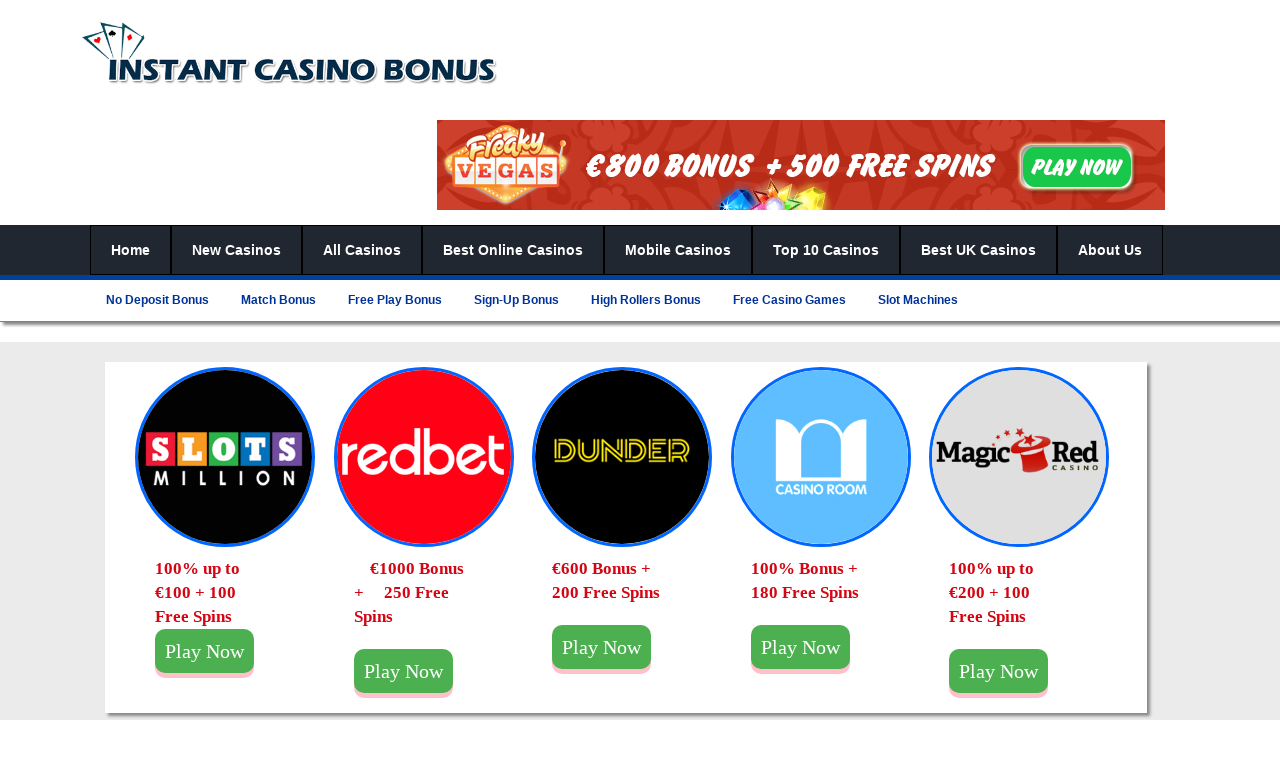

--- FILE ---
content_type: text/html
request_url: http://www.instant-casino-bonus.com/software-for-playing-casino-card-games.html
body_size: 32138
content:
<!DOCTYPE HTML PUBLIC "-//W3C//DTD HTML 4.01 Transitional//EN"
"http://www.w3.org/TR/html4/loose.dtd">
<html>
<head>
<title>Software for Playing Casino Card Games</title>
<meta http-equiv="Content-Type" content="text/html; charset=utf-8">
<meta http-equiv="X-UA-Compatible" content="IE=edge">
<meta name="viewport" content="width=device-width, initial-scale=1">
<link rel="stylesheet" type="text/css" href="css/bootstrap.css"/>
<script src="js/bootstrap.js"></script>
<script src="js/jquery.js"></script>
<link rel="stylesheet" type="text/css" href="css/style.css">
<link rel="stylesheet" href="https://cdnjs.cloudflare.com/ajax/libs/font-awesome/4.7.0/css/font-awesome.min.css">
</head>
<body>
<div class="container-fluid">
<div class="row">
<div class="col-lg-12" style="background-color:white; ">
<a href="http://www.instant-casino-bonus.com/">
<img src="images/logoosite.png" style="margin-bottom:20px; margin-top:20px; margin-left:60px; width:430px; float:left;"/></a>
<a onclick="parent.location.href='http://freakyvegas.com/?ac=baaa5F'; return event.returnValue=false" href="http://www.instant-casino-bonus.com/Freaky-Vegas">

<img src="images/freaky vegas.png" style="float:right; margin-top:15px; margin-bottom:15px; margin-right:100px;"/></a>
</div>
</div>
</div>
<div class="container-fluid" style="background-color:#202730; border-bottom: thick solid #00419e; ">
<div class="row">
<div class="col-lg-12" >
<div class="col-md-12" style="background-color:#202730;">
<div class="topnav_bar" style="margin-left:60px; ">
<a href="http://www.instant-casino-bonus.com/">Home</a>
<a href="http://www.instant-casino-bonus.com/new-casinos.html">New Casinos</a>
<a href="http://www.instant-casino-bonus.com/all-casinos.html">All Casinos</a>
<a href="http://www.instant-casino-bonus.com/best-online-casinos.html">Best Online Casinos</a>
<a href="http://www.instant-casino-bonus.com/mobile-casinos.html">Mobile Casinos</a>
<a href="http://www.instant-casino-bonus.com/top-10-casinos.html">Top 10 Casinos</a>
<a href="http://www.instant-casino-bonus.com/best-uk-casinos.html">Best UK Casinos</a>
<a href="http://www.instant-casino-bonus.com/about-us.html">About Us</a>
</div>
</div>
</div>
</div>
</div>

<div class="container-fluid" style="background-color:#ffffff; border-bottom:thin solid grey; box-shadow: 3px 3px 3px #888888; ">
<div class="row">
<div class="col-lg-12">
<div class="col-md-12" style="background-color:#FFFFFF;">
<div class="topnav_bar1" style="margin-left:60px; ">
<a href="http://www.instant-casino-bonus.com/no-deposit-bonus.html">No Deposit Bonus</a>
<a href="http://www.instant-casino-bonus.com/match-bonus.html">Match Bonus</a>
<a href="http://www.instant-casino-bonus.com/free-play-bonus.html">Free Play Bonus</a>
<a href="http://www.instant-casino-bonus.com/sign-up-bonus.html">Sign-Up Bonus</a>
<a href="http://www.instant-casino-bonus.com/high-rollers-bonus.html">High Rollers Bonus</a>
<a href="http://www.instant-casino-bonus.com/free-casino-games.html">Free Casino Games</a>
<a href="http://www.instant-casino-bonus.com/slot-machines.html">Slot Machines</a>
</div>
</div>
</div>
</div>
</div>
<br>
<div class="container-fluid" style="background-color:#ebebeb; height:auto; margin-bottom:10px; ">
<div class="row">
<div class="col-lg-12">

<div class="col-md-10" style=" background-color:#FFFFFF; margin-left:90px; margin-top:20px; box-shadow:3px 3px 3px #888888; margin-bottom:10px;">
<div class="col-md-2">
<a onclick="parent.location.href='http://www.affiliaterepublik.com/?affid=1490&source=default&url=www.slotsmillion.com'; return event.returnValue=false" href="http://www.instant-casino-bonus.com/SlotsMillion">

<img src="images/slotsmilion.png" class="img-circle"/></a>
<p style="margin-left:20px; margin-top:10px; margin-bottom:20px; "><font color="#d40614">
<b>100% up to €100 + 100 Free Spins</b></font>
<a onclick="parent.location.href='http://www.affiliaterepublik.com/?affid=1490&source=default&url=www.slotsmillion.com'; return event.returnValue=false" href="http://www.instant-casino-bonus.com/SlotsMillion">

<button type="button" class="btn-primary"><span>Play Now </span></button></a></p>

</div>
<div class="col-md-2" style="margin-left:30px; ">


<a onclick="parent.location.href='http://record.bonniergaming.com/_vTKaUooAMQCpIGTXMAzA3mNd7ZgqdRLk/4/'; return event.returnValue=false" href="http://www.instant-casino-bonus.com/Redbet">

<img src="images/redbet.png" class="img-circle"/></a>

<p style="margin-left:20px;margin-top:10px; margin-bottom:20px;  "><font color="#d40614">
<b>
 &nbsp;&nbsp;&nbsp;&nbsp;€1000 Bonus +  &nbsp;&nbsp;&nbsp;&nbsp;250 Free Spins</b></font><br>
&nbsp;&nbsp;&nbsp;&nbsp;
<a onclick="parent.location.href='http://record.bonniergaming.com/_vTKaUooAMQCpIGTXMAzA3mNd7ZgqdRLk/4/'; return event.returnValue=false" href="http://www.instant-casino-bonus.com/Redbet">

<button type="button" class="btn-primary"><span>Play Now </span></button></a></p>
</div>
<div class="col-md-2" style="margin-left:30px; ">
<a onclick="parent.location.href='http://media.dunderaffiliates.com/redirect.aspx?pid=2506&bid=1477'; return event.returnValue=false" href="http://www.instant-casino-bonus.com/Dunder">

<img src="images/dunder-casino-review-logo.png" class="img-circle"/></a>
<p style="margin-left:20px;margin-top:10px; margin-bottom:20px; ">
<font color="#d40614">
<b>
€600 Bonus + 200 Free Spins  </b></font>
&nbsp;<br>
&nbsp;&nbsp;&nbsp;&nbsp;
<a onclick="parent.location.href='http://media.dunderaffiliates.com/redirect.aspx?pid=2506&bid=1477'; return event.returnValue=false" href="http://www.instant-casino-bonus.com/Dunder">

<button type="button" class="btn-primary"><span>Play Now </span></button></a></p>
</div>
<div class="col-md-2" style="margin-left:30px; ">
<a onclick="parent.location.href='http://ads.ellmountgaming.com/redirect.aspx?pid=60595&bid=2300'; return event.returnValue=false" href="http://www.instant-casino-bonus.com/CasinoRoom">

<img src="images/Casino-Room.png" class="img-circle"/></a>
<p style="margin-left:20px;margin-top:10px; margin-bottom:20px;  "><font color="#d40614">
<b>

100% Bonus + 180 Free Spins </b></font><br>
&nbsp;&nbsp;&nbsp;&nbsp;
<a onclick="parent.location.href='http://ads.ellmountgaming.com/redirect.aspx?pid=60595&bid=2300'; return event.returnValue=false" href="http://www.instant-casino-bonus.com/CasinoRoom">

<button type="button" class="btn-primary"><span>Play Now </span></button></a></p>
</div>
<div class="col-md-2" style="margin-left:30px; ">

<a onclick="parent.location.href='http://record.eshkol.com/_T6yDmweRiXdhg6WO2I1rgWNd7ZgqdRLk/1/'; return event.returnValue=false" href="http://www.instant-casino-bonus.com/MagicRed">

<img src="images/magicred.png" class="img-circle"/></a>
<p style="margin-left:20px;margin-top:10px; margin-bottom:20px;  "><font color="#d40614">
<b>

100% up to 
€200 + 100 
Free Spins</b></font><br>
&nbsp;&nbsp;&nbsp;&nbsp;
<a onclick="parent.location.href='http://record.eshkol.com/_T6yDmweRiXdhg6WO2I1rgWNd7ZgqdRLk/1/'; return event.returnValue=false" href="http://www.instant-casino-bonus.com/MagicRed">

<button type="button" class="btn-primary"><span>Play Now</span></button></a></p>
</div>
</div>
<div class="col-md-10" style=" background-color:#FFFFFF; margin-left:90px; margin-top:20px;box-shadow:3px 3px 3px #888888;">

<div class="col-md-9" style="margin-top:10px; border:4px solid black; ">
<h4><center>Top 10 Online Casinos</center></h4>

<div class="col-md-4">
<table class="table table-hover" style="float:left; width:350px; margin-top:5px; ">

<tbody>
<tr>
<td >
<a onclick="parent.location.href='http://media.dunderaffiliates.com/redirect.aspx?pid=2506&bid=1477'; return event.returnValue=false" href="http://www.instant-casino-bonus.com/Dunder">

<img src="images/dunder1.png" class="img-rounded"/></a></td>
<td style=" vertical-align:middle; ">€600 + 200 Free Spins<br>
</td>
<td style="vertical-align:middle; ">
<a onclick="parent.location.href='http://media.dunderaffiliates.com/redirect.aspx?pid=2506&bid=1477'; return event.returnValue=false" href="http://www.instant-casino-bonus.com/Dunder">

<button type="button" class="btn-success"><span>Play Now</span></button></a><br>
&nbsp;&nbsp;&nbsp;&nbsp;<a href="http://www.instant-casino-bonus.com/Dunder.html"><font size="+1">Review</font></a>
</td>
</tr>
<tr>
<td>
<a onclick="parent.location.href='http://ads.brightaffiliates.com/Redirect.aspx?mid=554&sid=1241&cid='; return event.returnValue=false" href="http://www.instant-casino-bonus.com/Mobizino">

<img src="images/mobozino2.png" class="img-rounded"/></a></td>
<td style=" vertical-align:middle; ">100% up to €200 + 200 Spins<br>
</td>
<td style="vertical-align:middle; ">
<a onclick="parent.location.href='http://ads.brightaffiliates.com/Redirect.aspx?mid=554&sid=1241&cid='; return event.returnValue=false" href="http://www.instant-casino-bonus.com/Mobizino">

<button type="button" class="btn-success"><span>Play Now</span></button></a><br>
&nbsp;&nbsp;&nbsp;&nbsp;<a href="http://www.instant-casino-bonus.com/Mobizino.html"><font size="+1">Review</font></a>
</td>
</tr>
<tr>
<td>
<a onclick="parent.location.href='http://record.mrwin.com/_Sgq1QREFX3DKto_EPcZApGNd7ZgqdRLk/1/'; return event.returnValue=false" href="http://www.instant-casino-bonus.com/Mr-Win">

<img src="images/mrwin3.png"/ class="img-rounded"></a></td>
<td style=" vertical-align:middle; ">100% up to €100 + 50 Spins<br>
</td>
<td style="vertical-align:middle; ">
<a onclick="parent.location.href='http://record.mrwin.com/_Sgq1QREFX3DKto_EPcZApGNd7ZgqdRLk/1/'; return event.returnValue=false" href="http://www.instant-casino-bonus.com/Mr-Win">

<button type="button" class="btn-success"><span>Play Now</span></button></a><br>
&nbsp;&nbsp;&nbsp;&nbsp;<a href="http://www.instant-casino-bonus.com/Mr-Win.html"><font size="+1">Review</font></a>
</td>
</tr>
<tr>
<td>
<a onclick="parent.location.href='http://ads.qvaff.com/redirect.aspx?pid=3204&bid=1597'; return event.returnValue=false" href="http://www.instant-casino-bonus.com/Queen-Vegas">

<img src="images/queenvegas7.png" class="img-rounded"/></a></td>
<td style=" vertical-align:middle; ">100% up to €100 + 25 Spins<br>
</td>
<td style="vertical-align:middle; ">
<a onclick="parent.location.href='http://ads.qvaff.com/redirect.aspx?pid=3204&bid=1597'; return event.returnValue=false" href="http://www.instant-casino-bonus.com/Queen-Vegas">

<button type="button" class="btn-success"><span>Play Now</span></button></a><br>
&nbsp;&nbsp;&nbsp;&nbsp;<a href="http://www.instant-casino-bonus.com/Queen-Vegas.html"><font size="+1">Review</font></a>
</td>
</tr>
<tr>
<td>
<a onclick="parent.location.href='http://wlbetive.adsrv.eacdn.com/C.ashx?btag=a_2136b_96c_&affid=707&siteid=2136&adid=96&c='; return event.returnValue=false" href="http://www.instant-casino-bonus.com/Betive">

<img src="images/betive8.png" class="img-rounded"/></a></td>
<td style=" vertical-align:middle; ">100% up to €200 + 200 Spins<br>
</td>
<td style="vertical-align:middle; ">
<a onclick="parent.location.href='http://wlbetive.adsrv.eacdn.com/C.ashx?btag=a_2136b_96c_&affid=707&siteid=2136&adid=96&c='; return event.returnValue=false" href="http://www.instant-casino-bonus.com/Betive">

<button type="button" class="btn-success"><span>Play Now</span></button></a><br>
&nbsp;&nbsp;&nbsp;&nbsp;<a href="http://www.instant-casino-bonus.com/Betive.html"><font size="+1">Review</font></a>
</td>
</tr>
</tbody>
</table>
</div>
<div class="col-md-3" style="float:right; ">
<table class="table table-hover" style="float:right; width:350px; margin-top:5px;">

<tbody>
<tr>
<td>
<a onclick="parent.location.href='http://ads.ellmountgaming.com/redirect.aspx?pid=60595&bid=2300'; return event.returnValue=false" href="http://www.instant-casino-bonus.com/CasinoRoom">

<img src="images/casinorrom4.png" class="img-rounded"/></a></td>
<td style=" vertical-align:middle; ">100% Bonus + 180 Spins <br>
</td>
<td style="vertical-align:middle; ">
<a onclick="parent.location.href='http://ads.ellmountgaming.com/redirect.aspx?pid=60595&bid=2300'; return event.returnValue=false" href="http://www.instant-casino-bonus.com/CasinoRoom">

<button type="button" class="btn-success"><span>Play Now</span></button></a><br>
&nbsp;&nbsp;&nbsp;&nbsp;<a href="http://www.instant-casino-bonus.com/CasinoRoom.html"><font size="+1">Review</font></a>
</td>
</tr>
<tr>
<td>
<a onclick="parent.location.href='http://ads.affiliates-spinit.com/redirect.aspx?pid=56540&bid=3535'; return event.returnValue=false" href="http://www.instant-casino-bonus.com/Spinit">

<img src="images/spinit5.png" class="img-rounded"/></a></td>
<td style=" vertical-align:middle; ">100% up to €200 + 200 Spins<br>
</td>
<td style="vertical-align:middle; ">
<a onclick="parent.location.href='http://ads.affiliates-spinit.com/redirect.aspx?pid=56540&bid=3535'; return event.returnValue=false" href="http://www.instant-casino-bonus.com/Spinit">

<button type="button" class="btn-success"><span>Play Now</span></button></a><br>
&nbsp;&nbsp;&nbsp;&nbsp;<a href="http://www.instant-casino-bonus.com/Spinit.html"><font size="+1">Review</font></a>
</td>
</tr>
<tr>
<td>
<a onclick="parent.location.href='http://wlscandibet.adsrv.eacdn.com/C.ashx?btag=a_2939b_138c_&affid=886&siteid=2939&adid=138&c='; return event.returnValue=false" href="http://www.instant-casino-bonus.com/Scandibet">


<img src="images/scandbet6.png" class="img-rounded"/></a></td>
<td style=" vertical-align:middle; ">€1000 Bonus + 560 Spins<br>
</td>
<td style="vertical-align:middle; ">
<a onclick="parent.location.href='http://wlscandibet.adsrv.eacdn.com/C.ashx?btag=a_2939b_138c_&affid=886&siteid=2939&adid=138&c='; return event.returnValue=false" href="http://www.instant-casino-bonus.com/Scandibet">

<button type="button" class="btn-success"><span>Play Now</span></button></a><br>
&nbsp;&nbsp;&nbsp;&nbsp;<a href="http://www.instant-casino-bonus.com/Scandibet.html"><font size="+1">Review</font></a>
</td>
</tr>
<tr>
<td>
<a onclick="parent.location.href='http://wltogethergaming.adsrv.eacdn.com/C.ashx?btag=a_3637b_73c_&affid=486&siteid=3637&adid=73&c='; return event.returnValue=false" href="http://www.instant-casino-bonus.com/Sir-Jackpot">

<img src="images/SirJackpot10.png" class="img-rounded"/></a></td>
<td style=" vertical-align:middle; ">€150 + 150 Spins<br>
</td>
<td style="vertical-align:middle; ">
<a onclick="parent.location.href='http://wltogethergaming.adsrv.eacdn.com/C.ashx?btag=a_3637b_73c_&affid=486&siteid=3637&adid=73&c='; return event.returnValue=false" href="http://www.instant-casino-bonus.com/Sir-Jackpot">

<button type="button" class="btn-success"><span>Play Now</span></button></a><br>
&nbsp;&nbsp;&nbsp;&nbsp;<a href="http://www.instant-casino-bonus.com/Sir-Jackpot.html"><font size="+1">Review</font></a>
</td>
</tr>
<tr>
<td>
<a onclick="parent.location.href='http://ads.ovocasino.com/redirect.aspx?pid=2730733&bid=3120'; return event.returnValue=false" href="http://www.instant-casino-bonus.com/OvoCasino">

<img src="images/ovocasino12.png" class="img-rounded"/></a></td>
<td style=" vertical-align:middle; ">100% up to €1000<br>
</td>
<td style="vertical-align:middle; ">
<a onclick="parent.location.href='http://ads.ovocasino.com/redirect.aspx?pid=2730733&bid=3120'; return event.returnValue=false" href="http://www.instant-casino-bonus.com/OvoCasino">

<button type="button" class="btn-success"><span>Play Now</span></button></a><br>
&nbsp;&nbsp;&nbsp;&nbsp;<a href="http://www.instant-casino-bonus.com/OvoCasino.html"><font size="+1">Review</font></a>
</td>
</tr>
</tbody>
</table>
</div>
<div class="col-md-12">
<hr style=" border-bottom:thick solid grey; ">
<h3>Software for Playing Casino Card Games</h3>
<p><br>
The online casino sites support players in various ways. There are two type of online gaming service is implemented in these days. One is web based casino game and another one is download based casino games. The web based casino games are played with the support of browser. Games are directly played through web browser plug-in. All necessary graphics directly loaded from internet. Download based casino games are played through software’s. Casino games are played in software is different experience for players. The player starts to play online software games, player gain lots of game knowledge from the software. High quality interface in casino game software nice for viewing. Especially card games like online poker, online black jack, and online roulette played with casino software. Specialty of casino game software is navigation, gamer can easily navigate game elements. Best graphics in casino game software bring real <a href="https://toripelit.com/netticasino/casino-euro/">eurocasino kokemuksia</a> atmosphere into your home. Sound quality in casino card game software is excellent. We can hear Crystal clear sound quality, we no need to load any sounds from internet. The player need match practice means they can use software game practice mode. Latest casino software builds with practice option. We can practice casino games better with casino game software.<br><br>

Traditional casino card games<br><br>

The casino card games are such a surprising game in casino. The card games give stylish feel to casino. The traditional poker rooms are still looks fantastic. Every day people are coming casino club and play those card games with high enthusiasm. The enthusiasm level is increases regularly, reason is card games are full of entertainment. The card games having lots of twists and turns at match time. The card game playing experience is such a thrilling one for players. Traditional card games like poker give new dimension to casino games. Once a player starts to play casino card games, he will surely play again and again those games. The Online casino card games getting great reception from all over the world. Specialty about online casino site is it gives full game description before start of play. Few online casino sites offer new game strategy to players. The player can get valid game information from online casino sites. Live casino card gaming facility such an innovative idea, beginners of game gain more match practice from these live casino game. Online casino sites live gaming is free of cost. Player no needs to spend money for playing games. New players also gain additional bonuses from online casino sites.<br><br>

The amazing casino dice card games<br><br>

The dice games are really fascinating game in casino. The dice games are had twists and turns while playing. Full game is luck dependent, possibility of winning dice games shuffle each move. Especially online version of casino dice games succeed worldwide. Traditionally dice games had huge fan following all the time. People are shown great amount of interest in dice games. Nowadays new version of dice game is introduced called dice cards. The different random elements are used in this exciting game. Many people bored about playing traditional dice games they want change in gaming so casino organizers are introduced dice cards games. Traditional English navy games are experimented in dice cards game. The game generate different combination, people are like this dice card games. World of gambling is desperately want new innovative games like dice cards. Entertainment factor in this game so high, best one for substituting traditional dice games. The rules of this wonderful game is simple, player choose a card from deck means exact dice probability is needed to win a game. The dice card games are enthralling one to play, gambler can betting amounts according to their wish. There is no were to go for playing dice card games, online dice card games available in 24/7.


</div>

<div class="col-md-12" style=" background-color:#FFFFFF;  margin-top:20px; margin-bottom:10px;">
<h4>&nbsp;Popular Casino Games to Play Online</h4>
<div class="col-md-3">
<a href="http://www.instant-casino-bonus.com/dice-games.html">
<img src="images/crabs.png" class="img-thumbnail"/></a>
<p><b>&nbsp;&nbsp;&nbsp;<a href="http://www.instant-casino-bonus.com/dice-games.html"><font color="#000000">Dice Games</font></a></b></p>
</div>
<div class="col-md-3">
<a href="http://www.instant-casino-bonus.com/blackjack-online.html">
<img src="images/poker.png" class="img-thumbnail"/></a>
<p><b>&nbsp;&nbsp;<a href="http://www.instant-casino-bonus.com/blackjack-online.html"><font color="#000000">Blackjack Online</font></a></b></p>

</div>

<div class="col-md-3">
<a href="http://www.instant-casino-bonus.com/online-roulette.html">
<img src="images/roulette_baccarat_casino.png" class="img-thumbnail"/></a>
<p><b>&nbsp;&nbsp;<a href="http://www.instant-casino-bonus.com/online-roulette.html"><font color="#000000">Online Roulette</font></a></b></p>

</div>
<div class="col-md-3">
<a href="http://www.instant-casino-bonus.com/texas-holdem-poker.html">
<img src="images/blackjack.png"  class="img-thumbnail"/></a>
<p><b>&nbsp;&nbsp;<a href="http://www.instant-casino-bonus.com/texas-holdem-poker.html"><font color="#000000">Texas Holdem Poker</font></a></b></p>
<br>
</div>

<div class="col-md-3">
<a href="http://www.instant-casino-bonus.com/slot-machines.html">
<img src="images/online pokies.png" class="img-thumbnail"/></a>
<p><b>&nbsp;&nbsp;<a href="http://www.instant-casino-bonus.com/slot-machines.html"><font color="#000000">Slot Machines</font></a></b></p>

</div>

<div class="col-md-3">
<a href="http://www.instant-casino-bonus.com/bingo-games-guide.html">
<img src="images/bingo.png" class="img-thumbnail"/></a>
<p><b>&nbsp;&nbsp;<a href="http://www.instant-casino-bonus.com/bingo-games-guide.html"><font color="#000000">Bingo Games Guide</font></a></b></p>

</div>

<div class="col-md-3">
<a href="http://www.instant-casino-bonus.com/online-craps-game.html">
<img src="images/crabs.png" class="img-thumbnail"/></a>
<p><b>&nbsp;&nbsp;<a href="http://www.instant-casino-bonus.com/online-craps-game.html"><font color="#000000">Online Craps Game</font></a></b></p>

</div>

<div class="col-md-3">
<a href="http://www.instant-casino-bonus.com/online-poker-tips.html">
<img src="images/poker.png"  class="img-thumbnail"/></a>
<p><b>&nbsp;&nbsp;<a href="http://www.instant-casino-bonus.com/online-poker-tips.html"><font color="#000000">Online Poker Tips</font></a></b></p>

</div>

<br>
</div>

<br>
</div>
<div class="col-md-3" >
<h3>&nbsp;&nbsp;Top Online Casinos</h3>
<ul class="nav nav-tabs" >
   
   <table class=" table table-condensed" style="border:1px  solid #ebebeb; ">
<tr>
<td>
<a onclick="parent.location.href='http://ads.casumoaffiliates.com/redirect.aspx?pid=25136&bid=1546'; return event.returnValue=false" href="http://www.instant-casino-bonus.com/Casumo">

<img src="images/casumo-bonus.png" width="60" height="60"/></a>&nbsp;&nbsp;&nbsp;&nbsp;&nbsp;€1200
 </td>
 <td style="vertical-align:middle; ">
<a onclick="parent.location.href='http://ads.casumoaffiliates.com/redirect.aspx?pid=25136&bid=1546'; return event.returnValue=false" href="http://www.instant-casino-bonus.com/Casumo">
 <button class="button">Play</button></a></td>
</tr>
<tr>
<td>
<a onclick="parent.location.href='http://ads.mrgreen.com/redirect.aspx?pid=4189823&bid=3098'; return event.returnValue=false" href="http://www.instant-casino-bonus.com/Mr-Green">

<img src="images/MrGreen-logo.png" width="60" height="60"/></a>&nbsp;&nbsp;&nbsp;&nbsp;&nbsp;€100
 </td>
  <td style="vertical-align:middle; ">
 <a onclick="parent.location.href='http://ads.mrgreen.com/redirect.aspx?pid=4189823&bid=3098'; return event.returnValue=false" href="http://www.instant-casino-bonus.com/Mr-Green">
 
  <button class="button">Play</button></a></td>

</tr>

<tr>
<td>
 <a onclick="parent.location.href='http://record.mrwin.com/_Sgq1QREFX3DKto_EPcZApGNd7ZgqdRLk/1/'; return event.returnValue=false" href="http://www.instant-casino-bonus.com/Mr-Win">

<img src="images/Mr-Win-logo-circle.png" width="60" height="60"/></a>&nbsp;&nbsp;&nbsp;&nbsp;&nbsp;€100
 </td>
  <td style="vertical-align:middle; ">
 <a onclick="parent.location.href='http://record.mrwin.com/_Sgq1QREFX3DKto_EPcZApGNd7ZgqdRLk/1/'; return event.returnValue=false" href="http://www.instant-casino-bonus.com/Mr-Win">
  
  <button class="button">Play</button></a></td>

</tr>
<tr>
<td>
 <a onclick="parent.location.href='http://ads.leovegas.com/redirect.aspx?pid=3580673&bid=11769'; return event.returnValue=false" href="http://www.instant-casino-bonus.com/Leo-Vegas">

<img src="images/leovegas.png" width="60" height="60"/></a>&nbsp;&nbsp;&nbsp;&nbsp;&nbsp;€1600
 </td>
  <td style="vertical-align:middle; ">
 <a onclick="parent.location.href='http://ads.leovegas.com/redirect.aspx?pid=3580673&bid=11769'; return event.returnValue=false" href="http://www.instant-casino-bonus.com/Leo-Vegas">
  
  <button class="button">Play</button></a></td>

</tr>
<tr>
<td>
 <a onclick="parent.location.href='https://tracking.royalpanda.com/redirect.aspx?pid=4910&bid=2864'; return event.returnValue=false" href="http://www.instant-casino-bonus.com/Royal-Panda">

<img src="images/royal-panda.png" width="60" height="60"/></a>&nbsp;&nbsp;&nbsp;&nbsp;&nbsp;100%
 </td>
  <td style="vertical-align:middle; ">
  
 <a onclick="parent.location.href='https://tracking.royalpanda.com/redirect.aspx?pid=4910&bid=2864'; return event.returnValue=false" href="http://www.instant-casino-bonus.com/Royal-Panda">

  <button class="button">Play</button></a></td>

</tr>
<tr>
<td>
 <a onclick="parent.location.href='http://signup.annapartners.com/?lang=en&sourceid=17717'; return event.returnValue=false" href="http://www.instant-casino-bonus.com/Anna-Casino">

<img src="images/anna-casino-review-logo.png" width="60" height="60"/></a>&nbsp;&nbsp;&nbsp;&nbsp;&nbsp;100%
 </td>
  <td style="vertical-align:middle; ">
 <a onclick="parent.location.href='http://signup.annapartners.com/?lang=en&sourceid=17717'; return event.returnValue=false" href="http://www.instant-casino-bonus.com/Anna-Casino">
  
  <button class="button">Play</button></a></td>

</tr>
<tr>
<td>
 <a onclick="parent.location.href='http://wlbetspins.adsrv.eacdn.com/C.ashx?btag=a_6730b_1566c_&affid=2076&siteid=6730&adid=1566&c='; return event.returnValue=false" href="http://www.instant-casino-bonus.com/Betspin">

<img src="images/betspin-review-logo.png" width="60" height="60"/></a>&nbsp;&nbsp;&nbsp;&nbsp;&nbsp;€200
 </td>
  <td style="vertical-align:middle; ">
 <a onclick="parent.location.href='http://wlbetspins.adsrv.eacdn.com/C.ashx?btag=a_6730b_1566c_&affid=2076&siteid=6730&adid=1566&c='; return event.returnValue=false" href="http://www.instant-casino-bonus.com/Betspin">
  
  <button class="button">Play</button></a></td>

</tr>
<tr>
<td>
 <a onclick="parent.location.href='http://wloceanbets.adsrv.eacdn.com/C.ashx?btag=a_4078b_198c_&affid=4048&siteid=4078&adid=198&c='; return event.returnValue=false" href="http://www.instant-casino-bonus.com/Oceanbets">

<img src="images/OceanBets.png" width="60" height="60"/></a>&nbsp;&nbsp;&nbsp;&nbsp;&nbsp;200%
 </td>
  <td style="vertical-align:middle; ">
 <a onclick="parent.location.href='http://wloceanbets.adsrv.eacdn.com/C.ashx?btag=a_4078b_198c_&affid=4048&siteid=4078&adid=198&c='; return event.returnValue=false" href="http://www.instant-casino-bonus.com/Oceanbets">
  <button class="button">Play</button></a></td>

</tr>
<tr>
<td>
 <a onclick="parent.location.href='https://ads.affiliate-cruise-mail.com/redirect.aspx?pid=66783&bid=3431'; return event.returnValue=false" href="http://www.instant-casino-bonus.com/Casino-Cruise">

<img src="images/casino-cruise-logo.png" width="60" height="60"/></a>&nbsp;&nbsp;&nbsp;&nbsp;&nbsp;100%
 </td>
  <td style="vertical-align:middle; ">
  <a onclick="parent.location.href='https://ads.affiliate-cruise-mail.com/redirect.aspx?pid=66783&bid=3431'; return event.returnValue=false" href="http://www.instant-casino-bonus.com/Casino-Cruise">
 
  <button class="button">Play</button></a></td>

</tr>

</table>
  </ul>

 
</div>
<div class="col-md-3" >
<h3>Instant Casino Bonus</h3>
<hr>
<a href="http://www.instant-casino-bonus.com/no-deposit-casino-bonus.html">
<div class="well well-sm">
No Deposit Casino Bonus</div></a>
<a href="http://www.instant-casino-bonus.com/why-online-slots-is-a-hit.html">
<div class="well well-sm">
Why Online Slots is a Hit?</div></a>
<a href="http://www.instant-casino-bonus.com/tips-to-play-wisely-online.html">
<div class="well well-sm">
Tips to Play Wisely Online</div></a>
<a href="http://www.instant-casino-bonus.com/first-deposit-bonus.html">
<div class="well well-sm">
First Deposit Bonus</div></a>
<a href="http://www.instant-casino-bonus.com/free-spins-casinos.html">
<div class="well well-sm">
Free Spins Casinos</div></a>
<a href="http://www.instant-casino-bonus.com/tricks-to-win-at-blackjack.html">
<div class="well well-sm">
Tricks to Win at Blackjack</div></a>
<a href="http://www.instant-casino-bonus.com/playing-slots-online.html">
<div class="well well-sm">
Playing Slots Online</div></a>

</div>
<br>
</div>

</div>

</div>
</div>
<br>
<div class="container-fluid" style="background-color:#001f45; border-top: thick solid #0c50af; ">
<div class="row">
<div class="col-lg-12">
<div class="col-md-3"  style="margin-left:150px; ">

<div class="inner_pages1">
<a href="http://www.instant-casino-bonus.com/types-of-casino-bonuses.html"> &spades; Types of Casino Bonuses</a>
<a href="http://www.instant-casino-bonus.com/best-casino-articles.html "> &spades; Best Casino Articles</a>
<a href="http://www.instant-casino-bonus.com/no-deposit-bonuses.html"> &spades; No Deposit Bonuses</a>
<a href="http://www.instant-casino-bonus.com/go-for-mobile-casinos.html"> &spades; Go For Mobile Casinos</a>
<a href="http://www.instant-casino-bonus.com/texas-holdem-poker.html"> &spades; Texas Holdem Poker</a>
<a href="http://www.instant-casino-bonus.com/useful-tips-for-beginners.html"> &spades; Useful Tips For Beginners</a>


</div>
</div>
<div class="col-md-3" >

<div class="inner_pages1">
<a href="http://www.instant-casino-bonus.com/casino-with-free-spins.html"> &spades; Casinos With Free Spins</a>
<a href="http://www.instant-casino-bonus.com/wild-slot-machines.html"> &spades; Wild Slot Machines</a>
<a href="http://www.instant-casino-bonus.com/live-dealers-casinos.html"> &spades; Live Dealers Casinos</a>
<a href="http://www.instant-casino-bonus.com/wide-range-of-slots-games.html"> &spades; Wide Range of Slots Games</a>
<a href="http://www.instant-casino-bonus.com/best-online-casinos-2017.html"> &spades; Best Online Casinos 2017</a>
<a href="http://www.instant-casino-bonus.com/how-to-play-21-blackjack.html"> &spades; How to Play 21 Blackjack</a>


</div>
</div>
<div class="col-md-3" >
<div class="inner_pages1">
<a href="http://www.instant-casino-bonus.com/top-poker-games.html"> &spades; Top Poker Games</a>
<a href="http://www.instant-casino-bonus.com/choose-casino-wisely.html"> &spades; Choose Casino Wisely</a>
<a href="http://www.instant-casino-bonus.com/european-roulette-online.html"> &spades; European Roulette Online</a>
<a href="http://www.instant-casino-bonus.com/popular-games-to-play.html"> &spades; Popular Games to Play</a>
<a href="http://www.instant-casino-bonus.com/best-netent-casinos.html"> &spades; Best Netent Casinos</a>
<a href="http://www.instant-casino-bonus.com/contact-us.html"> &spades; Contact Us</a>



</div>

</div>
<div class="col-md-3"  style=" margin-left:150px; margin-top:10px; ">
<br>
<b><u><a href="http://www.instant-casino-bonus.com/"><font color="#FFFFFF">Instant Casino Bonus</font></a></u><font color="#FFFFFF"> &copy; 2017</font></b><br>
<br>

</div>
</div>
</div>
</div>
</body>
</html>

--- FILE ---
content_type: text/css
request_url: http://www.instant-casino-bonus.com/css/style.css
body_size: 3239
content:
.fa 
{
padding:10px;
font-size:12px !important;
text-align:center;
text-decoration:none !important;
width:40px;
margin:5px 5px;
border-radius:50%;
}
.fa:hover
{
opacity:0.9;
color:#FFFFFF;
}

.fa-facebook {
 background-color:#3B5998;
  color: white;

}
.fa-twitter 
{
background-color:#55ACEE;
  color: white;
}
.fa-youtube {
 background-color: #bb0000;
  color: white;
}
.topnav_bar
{
background-color:#202730;
overflow:hidden;
}
.topnav_bar a
{
text-align:center;
font-size:14px;
font-weight:bold;
float:left;
padding:14px 20px;
display:block;
color:#FFFFFF;
text-decoration:none;
border:1px solid black;

}
.topnav_bar a:hover
{
background-color:#414a56;
color:#FFFFFF
}
.topnav_bar1
{
background-color:#FFFFFF;
overflow:hidden;
}
.topnav_bar1 a
{
text-align:center;
font-size:12px;
font-weight:bold;
float:left;
padding:12px 16px;
color:#003399;
text-decoration:none;
}
h4
{background-color:#333333;
color:#FFFFFF;
padding:10px;
}
h3
{
font-weight:bold;
color:#000000;
}
th
{
background-color:#202730;
color:#FFFFFF;
}
.btn-success
{
height:40px;
width:90px;
border:1px solid ;
border-radius:4px;
font-weight:bold;
margin-top:5px;
background-color:#034d3a;

}
.button
{
color:#FFFFFF;
background-color:#0033FF;
width:70px;
height:30px;
font-size:14px;


}
p
{
font-family:"Book Antiqua";
font-size:14px;
}
td
{

 color:#990000; 
 font-size:14px;
 font-weight:bold;
}
.inner_pages
{
background-color:#e0eaf8;
overflow:hidden;
box-shadow:5px 5px 3px #ebebeb;

}
.inner_pages a
{
padding:10px;
display:block;
text-align:left;
font-size:14px;
color:#363b41;
text-decoration:none;
border-bottom-color:#CCCCCC;
border-bottom-style:groove;
border-bottom-width:thin;
}
.inner_pages a:hover
{
background-color:#414a56;
color:#FFFFFF;
}
.img-circle
{
border:3px solid #0066FF;
border-color:#0066FF;
width:180px;
height:180px;
margin-top:5px;

}
b
{
font-size:17px;
font-family:Calibri;
}
.img-circle:hover
{
opacity:0.9;
box-shadow:3px 3px 2px #888888;



}
.btn-primary
{
display: inline-block;
  padding: 8px 10px;
  font-size: 20px;
  cursor: pointer;
  text-align: center;
  text-decoration: none;
  outline: none;
  color: #fff;
  background-color: #4CAF50;
  border: none;
  border-radius: 10px;
    box-shadow: 0px 5px pink;

}
.btn-primary:hover
 {
background-color: #3e8e41;
}
.btn-primary:active
{
  background-color: #3e8e41;
  box-shadow: 0 5px #666;
  transform: translateY(4px);
}
.img-rounded
{
border:2px solid grey;
background-color:#efefef;
width:140px;
margin-top:10px;
}
.panel-body
{
background-color:#FFFFFF;
margin-top:5px;
color:#990000;
font-weight:bold;
font-size:18px;
width:200px;
}
.img-thumbnail:hover
{ margin-bottom:10px;
box-shadow: 10px 10px 5px #888888;
}

.well 
{
margin-top:5px;
color:#000000;
font-size:15px;
font-weight:bold;
box-shadow: 3px 3px 3px #888888;
text-decoration:none;

}
.well:hover
{
background-color:#CC3300;
box-shadow: 3px 3px 3px #888888;
text-decoration:none;

color:#FFFFFF;
}
.inner_pages1
{
overflow:hidden;
margin-top:10px;
}
.inner_pages1 a
{
display:block;
width:250px;
padding:8px;
font-size:14px;
color:#FFFFFF;
font-weight:bold;
text-decoration:none;
border-bottom-color:#CCCCCC;
border-bottom-style:solid;;
border-bottom-width:thin;

}
.inner_pages1 a:hover
{
color:#FFFFFF;
}